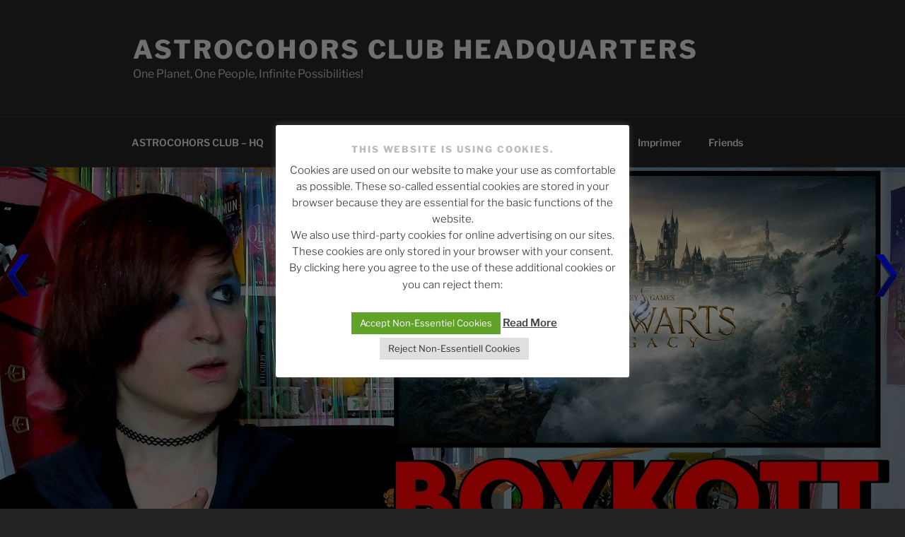

--- FILE ---
content_type: text/javascript; charset=UTF-8
request_url: https://feed.informer.com/widgets/7QDMIKZHIK.js
body_size: 4430
content:
var digesttext = " <img src=\"https://feed.informer.com/widgets/7QDMIKZHIK.png?template_id=81\" alt=\"Department Posts\" usemap=\"#planetmap\" style=\"border: 0;\"><map name=\"planetmap\"> <area shape=\"rect\" coords=\"0,53,260,71\" href=\"https://aquamarinon.blogspot.com/2026/01/white-ghost-dance-in-heart-of-january.html\" alt=\"White Ghost Dance in the Heart of January, water +13C☀️❄️\" target=\"_blank\"> <area shape=\"rect\" coords=\"0,76,260,94\" href=\"https://astrocohors.club/2026/01/live-world-leaders-unite-and-strike-back-at-trump-threats-the-weekend-show/\" alt=\"LIVE: World Leaders UNITE and STRIKE BACK at Trump THREATS | The Weekend Show\" target=\"_blank\"> <area shape=\"rect\" coords=\"0,99,260,117\" href=\"https://astrocohors.club/2026/01/omg-murdoch-rips-trump-over-dumbest-move-yet/\" alt=\"OMG! Murdoch RIPS Trump over ‘DUMBEST’ MOVE yet\" target=\"_blank\"> <area shape=\"rect\" coords=\"0,122,260,140\" href=\"https://astrocohors.club/2026/01/leave-greenland-alone-man-blasts-trump-regime-during-national-anthem-during-london-nba-game/\" alt=\"‘LEAVE GREENLAND ALONE’: Man BLASTS TRUMP REGIME During National Anthem during London NBA Game\" target=\"_blank\"> <area shape=\"rect\" coords=\"0,145,260,163\" href=\"https://astrocohors.club/2026/01/live-stop-ice-protests-as-trump-readies-1500-troops-live-from-minneapolis/\" alt=\"LIVE STOP ICE Protests as Trump READIES 1,500 TROOPS | LIVE FROM MINNEAPOLIS\" target=\"_blank\"> <area shape=\"rect\" coords=\"0,168,260,186\" href=\"https://aquamarinon.blogspot.com/2026/01/best-dive-liveaboard-komodo-indonesia.html\" alt=\"BEST Dive Liveaboard! Komodo Indonesia\" target=\"_blank\"> <area shape=\"rect\" coords=\"0,191,260,209\" href=\"https://astrocohors-nexus.blogspot.com/2026/01/starfleet-academy-initial-reaction.html\" alt=\"Starfleet Academy Initial Reaction\" target=\"_blank\"> <area shape=\"rect\" coords=\"0,214,260,232\" href=\"https://astrocohors-nexus.blogspot.com/2026/01/star-trek-starfleet-academys-pavilions.html\" alt=\"Star Trek: Starfleet Academy&#x27;s Pavilion&#x27;s #shorts\" target=\"_blank\"> <area shape=\"rect\" coords=\"0,237,260,255\" href=\"https://astrocohors.club/2026/01/trump-has-catastrophic-am-as-world-freezes-him-out/\" alt=\"Trump has CATASTROPHIC AM as World FREEZES HIM OUT\" target=\"_blank\"> <area shape=\"rect\" coords=\"0,260,260,278\" href=\"https://astrocohors.club/2026/01/live-trumps-ice-narrative-craters-as-transcripts-expose-him/\" alt=\"LIVE: Trump’s ICE Narrative CRATERS as TRANSCRIPTS EXPOSE HIM\" target=\"_blank\"> <area shape=\"rect\" coords=\"0,283,260,301\" href=\"https://astrocohors-battlefronts.blogspot.com/2026/01/these-unlicensed-snes-games-might-be.html\" alt=\"These UNLICENSED SNES games might be worth a laugh\" target=\"_blank\"> <area shape=\"rect\" coords=\"0,306,260,324\" href=\"https://astrocohors.club/2026/01/furious-world-leaders-set-fatal-trap-and-trump-steps-right-in/\" alt=\"FURIOUS World Leaders SET FATAL TRAP and Trump STEPS RIGHT IN!!!!\" target=\"_blank\"> <area shape=\"rect\" coords=\"0,329,260,347\" href=\"https://astrocohors-battlefronts.blogspot.com/2026/01/the-x-men-vs-apes-with-phds.html\" alt=\"THE X-MEN VS. APES WITH PHDS!\" target=\"_blank\"> <area shape=\"rect\" coords=\"0,352,260,370\" href=\"https://astrocohors-battlefronts.blogspot.com/2026/01/is-playstation-portal-worth-it-in-2026.html\" alt=\"Is The PlayStation Portal Worth It In 2026?\" target=\"_blank\"> <area shape=\"rect\" coords=\"0,375,260,393\" href=\"https://aquamarinon.blogspot.com/2026/01/13_0558317090.html\" alt=\"Фридайвинг в январьском Эгейском море, температура воды +13С\" target=\"_blank\"> <area shape=\"rect\" coords=\"0,398,260,416\" href=\"https://astrocohors-one.blogspot.com/2026/01/how-much-does-will-smith-know-about.html\" alt=\"How much does Will Smith know about nature?\" target=\"_blank\"> <area shape=\"rect\" coords=\"0,421,260,439\" href=\"https://astrocohors.club/2026/01/oops-melania-makes-fatal-error-in-court-over-epstein-claims/\" alt=\"OOPS! Melania Makes FATAL ERROR in Court over EPSTEIN CLAIMS\" target=\"_blank\"><\/map> <script type=\"text/javascript\"> (function(){ var img = new Image(); img.src = window.location.protocol + \"//feed.informer.com/stat/log.php?id=44&r=\" + Math.round(100000 * Math.random()); })(); <\/script> ";document.write(digesttext);



